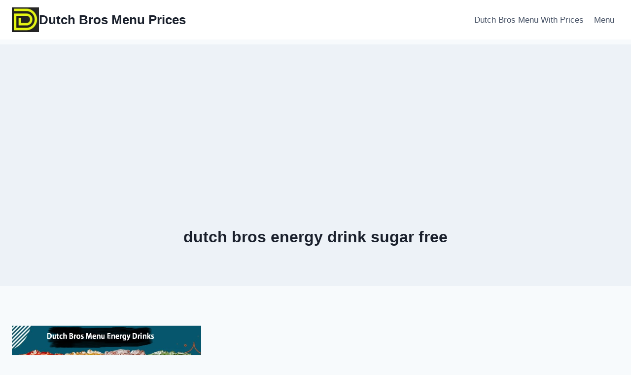

--- FILE ---
content_type: text/html; charset=utf-8
request_url: https://www.google.com/recaptcha/api2/aframe
body_size: 264
content:
<!DOCTYPE HTML><html><head><meta http-equiv="content-type" content="text/html; charset=UTF-8"></head><body><script nonce="0jyRidVa3s3nic1iXFvqag">/** Anti-fraud and anti-abuse applications only. See google.com/recaptcha */ try{var clients={'sodar':'https://pagead2.googlesyndication.com/pagead/sodar?'};window.addEventListener("message",function(a){try{if(a.source===window.parent){var b=JSON.parse(a.data);var c=clients[b['id']];if(c){var d=document.createElement('img');d.src=c+b['params']+'&rc='+(localStorage.getItem("rc::a")?sessionStorage.getItem("rc::b"):"");window.document.body.appendChild(d);sessionStorage.setItem("rc::e",parseInt(sessionStorage.getItem("rc::e")||0)+1);localStorage.setItem("rc::h",'1769005393963');}}}catch(b){}});window.parent.postMessage("_grecaptcha_ready", "*");}catch(b){}</script></body></html>